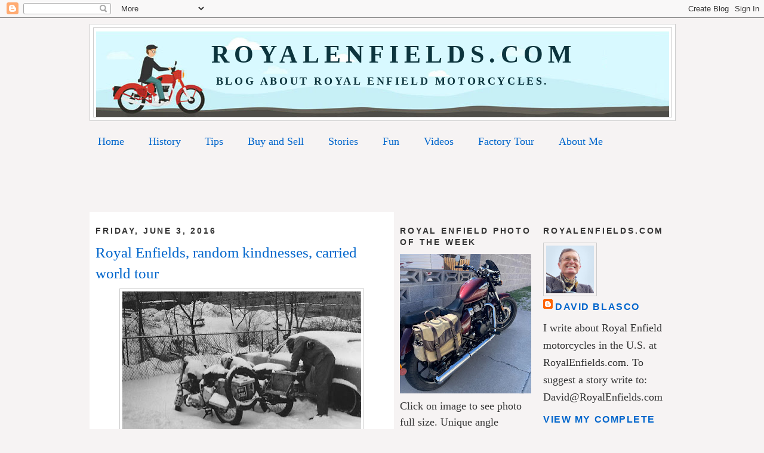

--- FILE ---
content_type: text/html; charset=UTF-8
request_url: https://www.royalenfields.com/2016/06/royal-enfields-random-kindnesses.html
body_size: 24939
content:
<!DOCTYPE html>
<html dir='ltr' xmlns='http://www.w3.org/1999/xhtml' xmlns:b='http://www.google.com/2005/gml/b' xmlns:data='http://www.google.com/2005/gml/data' xmlns:expr='http://www.google.com/2005/gml/expr'>
<head>
<link href='https://www.blogger.com/static/v1/widgets/2944754296-widget_css_bundle.css' rel='stylesheet' type='text/css'/>
<meta content='TpLvWekNz/Ey291yMS48/3FAR2+LYl1oP9Qe5gKTxr8=' name='verify-v1'/>
<meta content='UCjhGJhsugZP6JgZD5BAWOUlEDRGyQpuBPHEaCY8mGQ=' name='verify-v1'/>
<meta content='text/html; charset=UTF-8' http-equiv='Content-Type'/>
<meta content='blogger' name='generator'/>
<link href='https://www.royalenfields.com/favicon.ico' rel='icon' type='image/x-icon'/>
<link href='https://www.royalenfields.com/2016/06/royal-enfields-random-kindnesses.html' rel='canonical'/>
<link rel="alternate" type="application/atom+xml" title="&#160; RoyalEnfields.com - Atom" href="https://www.royalenfields.com/feeds/posts/default" />
<link rel="alternate" type="application/rss+xml" title="&#160; RoyalEnfields.com - RSS" href="https://www.royalenfields.com/feeds/posts/default?alt=rss" />
<link rel="service.post" type="application/atom+xml" title="&#160; RoyalEnfields.com - Atom" href="https://www.blogger.com/feeds/1943715898894235198/posts/default" />

<link rel="alternate" type="application/atom+xml" title="&#160; RoyalEnfields.com - Atom" href="https://www.royalenfields.com/feeds/8114887075595537517/comments/default" />
<!--Can't find substitution for tag [blog.ieCssRetrofitLinks]-->
<link href='https://blogger.googleusercontent.com/img/b/R29vZ2xl/AVvXsEiPO0T56llYXfbk5Pnl7OSUnZgR6HC4XcHWT-svtDA8Kig2ugU3_DJsmevJ7MCtk5tVljkR59TYFFmx-KXUaiQpiHJ98C9VRx-fFXVe9TNiE0-KwtnWxK1d6xug_LEA2Vt8xm4GwfFlpTpV/s400/snow.jpg' rel='image_src'/>
<meta content='https://www.royalenfields.com/2016/06/royal-enfields-random-kindnesses.html' property='og:url'/>
<meta content='Royal Enfields, random kindnesses, carried world tour' property='og:title'/>
<meta content='Royal Enfield, motorcycle, vintage motorcycle, for sale' property='og:description'/>
<meta content='https://blogger.googleusercontent.com/img/b/R29vZ2xl/AVvXsEiPO0T56llYXfbk5Pnl7OSUnZgR6HC4XcHWT-svtDA8Kig2ugU3_DJsmevJ7MCtk5tVljkR59TYFFmx-KXUaiQpiHJ98C9VRx-fFXVe9TNiE0-KwtnWxK1d6xug_LEA2Vt8xm4GwfFlpTpV/w1200-h630-p-k-no-nu/snow.jpg' property='og:image'/>
<title>&#160; RoyalEnfields.com: Royal Enfields, random kindnesses, carried world tour</title>
<style id='page-skin-1' type='text/css'><!--
/*
-----------------------------------------------
Blogger Template Style
Name:     Minima
Date:     26 Feb 2004
Updated by: Blogger Team
----------------------------------------------- */
/* Variable definitions
====================
<Variable name="bgcolor" description="Page Background Color"
type="color" default="#fff">
<Variable name="textcolor" description="Text Color"
type="color" default="#333">
<Variable name="linkcolor" description="Link Color"
type="color" default="#58a">
<Variable name="pagetitlecolor" description="Blog Title Color"
type="color" default="#666">
<Variable name="descriptioncolor" description="Blog Description Color"
type="color" default="#999">
<Variable name="titlecolor" description="Post Title Color"
type="color" default="#c60">
<Variable name="bordercolor" description="Border Color"
type="color" default="#ccc">
<Variable name="sidebarcolor" description="Sidebar Title Color"
type="color" default="#999">
<Variable name="sidebartextcolor" description="Sidebar Text Color"
type="color" default="#666">
<Variable name="visitedlinkcolor" description="Visited Link Color"
type="color" default="#999">
<Variable name="bodyfont" description="Text Font"
type="font" default="normal normal 100% Georgia, Serif">
<Variable name="headerfont" description="Sidebar Title Font"
type="font"
default="normal normal 78% 'Trebuchet MS',Trebuchet,Arial,Verdana,Sans-serif">
<Variable name="pagetitlefont" description="Blog Title Font"
type="font"
default="normal normal 200% Georgia, Serif">
<Variable name="descriptionfont" description="Blog Description Font"
type="font"
default="normal normal 78% 'Trebuchet MS', Trebuchet, Arial, Verdana, Sans-serif">
<Variable name="postfooterfont" description="Post Footer Font"
type="font"
default="normal normal 78% 'Trebuchet MS', Trebuchet, Arial, Verdana, Sans-serif">
<Variable name="startSide" description="Side where text starts in blog language"
type="automatic" default="left">
<Variable name="endSide" description="Side where text ends in blog language"
type="automatic" default="right">
*/
/* Use this with templates/template-twocol.html */
body {
background:#f6f3f3;
margin:0;
color:#333333;
font:x-small Georgia Serif;
font-size/* */:/**/small;
font-size: /**/small;
text-align: center;
}
a:link {
color:#0066cc;
text-decoration:none;
}
a:visited {
color:#0066cc;
text-decoration:none;
}
a:hover {
color:#0066cc;
text-decoration:underline;
}
a img {
border-width:0;
}
/* Header
-----------------------------------------------
*/
#header-wrapper {
width:980px;
margin:0 auto 10px;
border:1px solid #cccccc;
background: #FFFFFF;
}
#header-inner {
background-position: center;
margin-left: auto;
margin-right: auto;
}
#header {
margin: 5px;
border: 1px solid #cccccc;
text-align: center;
color:#0c343d;
}
#header h1 {
margin:5px 5px 0;
padding:15px 20px .25em;
line-height:1.2em;
text-transform:uppercase;
letter-spacing:.2em;
font: normal bold 42px Georgia, Times, serif;
}
#header a {
color:#0c343d;
text-decoration:none;
}
#header a:hover {
color:#0c343d;
}
#header .description {
margin:0 5px 5px;
padding:0 20px 15px;
max-width:980px;
text-transform:uppercase;
letter-spacing:.2em;
line-height: 1.4em;
font: normal bold 18px Georgia, Utopia, 'Palatino Linotype', Palatino, serif;
color: #0c343d;
}
#header img {
margin-left: auto;
margin-right: auto;
}
/* Outer-Wrapper
----------------------------------------------- */
#outer-wrapper {
width: 980px;
margin:0 auto;
padding:10px;
text-align:left;
font: normal normal 140% Georgia, Utopia, 'Palatino Linotype', Palatino, serif;
background: #f6f3f3;
}
#main1-wrapper {
width: 740px;
float: left;
word-wrap: break-word; /* fix for long text breaking sidebar float in IE */
overflow: hidden;     /* fix for long non-text content breaking IE sidebar float */
}
#sidebar2-wrapper {
width: 220px;
float: right;
word-wrap: break-word; /* fix for long text breaking sidebar float in IE */
overflow: hidden;      /* fix for long non-text content breaking IE sidebar float */
}
#main2-wrapper {
width: 490px;
float: left;
padding:0 10px 10px;
word-wrap: break-word; /* fix for long text breaking sidebar float in IE */
overflow: hidden;     /* fix for long non-text content breaking IE sidebar float */
background: #FFFFFF;
}
#sidebar1-wrapper {
width: 220px;
float: right;
word-wrap: break-word; /* fix for long text breaking sidebar float in IE */
overflow: hidden;      /* fix for long non-text content breaking IE sidebar float */
}
/* Headings
----------------------------------------------- */
h2 {
margin:1.5em 0 .75em;
font:normal bold 78% Arial, Tahoma, Helvetica, FreeSans, sans-serif;
line-height: 1.4em;
text-transform:uppercase;
letter-spacing:.2em;
color:#333333;
}
/* Posts
-----------------------------------------------
*/
h2.date-header {
margin:1.5em 0 .5em;
}
.post {
margin:.5em 0 1.5em;
border-bottom:1px dotted #cccccc;
padding-bottom:1.5em;
}
.post h3 {
margin:.25em 0 0;
padding:0 0 4px;
font-size:140%;
font-weight:normal;
line-height:1.4em;
color:#0066cc;
}
.post h3 a, .post h3 a:visited, .post h3 strong {
display:block;
text-decoration:none;
color:#0066cc;
font-weight:normal;
}
.post h3 strong, .post h3 a:hover {
color:#333333;
}
.post-body {
margin:0 0 .75em;
line-height:1.6em;
}
.post-body blockquote {
line-height:1.3em;
}
.post-footer {
margin: .75em 0;
color:#333333;
text-transform:uppercase;
letter-spacing:.1em;
font: normal bold 86% 'Trebuchet MS', Trebuchet, Arial, Verdana, Sans-serif;
line-height: 1.4em;
}
.comment-link {
margin-left:.6em;
}
.post img {
padding:4px;
border:1px solid #cccccc;
}
.post blockquote {
margin:1em 20px;
}
.post blockquote p {
margin:.75em 0;
}
/* Comments
----------------------------------------------- */
#comments h4 {
margin:1em 0;
font-weight: bold;
line-height: 1.4em;
text-transform:uppercase;
letter-spacing:.2em;
color: #333333;
}
#comments-block {
margin:1em 0 1.5em;
line-height:1.6em;
}
#comments-block .comment-author {
margin:.5em 0;
}
#comments-block .comment-body {
margin:.25em 0 0;
}
#comments-block .comment-footer {
margin:-.25em 0 2em;
line-height: 1.4em;
text-transform:uppercase;
letter-spacing:.1em;
}
#comments-block .comment-body p {
margin:0 0 .75em;
}
.deleted-comment {
font-style:italic;
color:gray;
}
#blog-pager-newer-link {
float: left;
}
#blog-pager-older-link {
float: right;
}
#blog-pager {
text-align: center;
}
.feed-links {
clear: both;
line-height: 2.5em;
}
/* Sidebar Content
----------------------------------------------- */
.sidebar {
color: #333333;
line-height: 1.5em;
}
.sidebar ul {
list-style:none;
margin:0 0 0;
padding:0 0 0;
}
.sidebar li {
margin:0;
padding-top:0;
padding-right:0;
padding-bottom:.25em;
padding-left:15px;
text-indent:-15px;
line-height:1.5em;
}
.sidebar .widget, .main .widget {
border-bottom:1px dotted #cccccc;
margin:0 0 1.5em;
padding:0 0 1.5em;
}
.main .Blog {
border-bottom-width: 0;
}
/* Profile
----------------------------------------------- */
.profile-img {
float: left;
margin-top: 0;
margin-right: 5px;
margin-bottom: 5px;
margin-left: 0;
padding: 4px;
border: 1px solid #cccccc;
}
.profile-data {
margin:0;
text-transform:uppercase;
letter-spacing:.1em;
font: normal bold 86% 'Trebuchet MS', Trebuchet, Arial, Verdana, Sans-serif;
color: #333333;
font-weight: bold;
line-height: 1.6em;
}
.profile-datablock {
margin:.5em 0 .5em;
}
.profile-textblock {
margin: 0.5em 0;
line-height: 1.6em;
}
.profile-link {
font: normal bold 86% 'Trebuchet MS', Trebuchet, Arial, Verdana, Sans-serif;
text-transform: uppercase;
letter-spacing: .1em;
}
/* Footer
----------------------------------------------- */
#footer {
width:980px;
clear:both;
margin:0 auto;
padding-top:15px;
line-height: 1.6em;
text-transform:uppercase;
letter-spacing:.1em;
text-align: center;
}

--></style>
<script async='async' data-ad-client='ca-pub-8927396706571732' src='https://pagead2.googlesyndication.com/pagead/js/adsbygoogle.js'></script>
<link href='https://www.blogger.com/dyn-css/authorization.css?targetBlogID=1943715898894235198&amp;zx=371c94d8-6e68-4402-ae67-4ead4eec0604' media='none' onload='if(media!=&#39;all&#39;)media=&#39;all&#39;' rel='stylesheet'/><noscript><link href='https://www.blogger.com/dyn-css/authorization.css?targetBlogID=1943715898894235198&amp;zx=371c94d8-6e68-4402-ae67-4ead4eec0604' rel='stylesheet'/></noscript>
<meta name='google-adsense-platform-account' content='ca-host-pub-1556223355139109'/>
<meta name='google-adsense-platform-domain' content='blogspot.com'/>

<!-- data-ad-client=ca-pub-8927396706571732 -->

</head>
<body>
<div class='navbar section' id='navbar'><div class='widget Navbar' data-version='1' id='Navbar1'><script type="text/javascript">
    function setAttributeOnload(object, attribute, val) {
      if(window.addEventListener) {
        window.addEventListener('load',
          function(){ object[attribute] = val; }, false);
      } else {
        window.attachEvent('onload', function(){ object[attribute] = val; });
      }
    }
  </script>
<div id="navbar-iframe-container"></div>
<script type="text/javascript" src="https://apis.google.com/js/platform.js"></script>
<script type="text/javascript">
      gapi.load("gapi.iframes:gapi.iframes.style.bubble", function() {
        if (gapi.iframes && gapi.iframes.getContext) {
          gapi.iframes.getContext().openChild({
              url: 'https://www.blogger.com/navbar/1943715898894235198?po\x3d8114887075595537517\x26origin\x3dhttps://www.royalenfields.com',
              where: document.getElementById("navbar-iframe-container"),
              id: "navbar-iframe"
          });
        }
      });
    </script><script type="text/javascript">
(function() {
var script = document.createElement('script');
script.type = 'text/javascript';
script.src = '//pagead2.googlesyndication.com/pagead/js/google_top_exp.js';
var head = document.getElementsByTagName('head')[0];
if (head) {
head.appendChild(script);
}})();
</script>
</div></div>
<div id='outer-wrapper'><div id='wrap2'>
<!-- skip links for text browsers -->
<span id='skiplinks' style='display:none;'>
<a href='#main'>skip to main </a> |
      <a href='#sidebar'>skip to sidebar</a>
</span>
<div id='header-wrapper'>
<div class='header section' id='header'><div class='widget Header' data-version='1' id='Header1'>
<div id='header-inner' style='background-image: url("https://blogger.googleusercontent.com/img/a/AVvXsEh-jFTZXteSuj1MlWs4o44PeN7smnBDh_VFK0-p5BsUYSQeAQ_7efYxNkYes8L18spDX2Oevv_4V5VKHNhx_hTeSVGy_s6jgi34NWpoWi9cXHPgMQlY_jN9gD381jndIwz3Y92F1KS9NinVJc0nEDu7WY58UfyagrtPUG8aeBxMbwmsUyBRheMWTlek=s960"); background-position: left; width: 960px; min-height: 144px; _height: 144px; background-repeat: no-repeat; '>
<div class='titlewrapper' style='background: transparent'>
<h1 class='title' style='background: transparent; border-width: 0px'>
<a href='https://www.royalenfields.com/'>
&#160; RoyalEnfields.com
</a>
</h1>
</div>
<div class='descriptionwrapper'>
<p class='description'><span>Blog about Royal Enfield motorcycles.</span></p>
</div>
</div>
</div></div>
</div>
<div id='content-wrapper'>
<div id='crosscol-wrapper' style='text-align:center'>
<div class='crosscol section' id='crosscol'><div class='widget PageList' data-version='1' id='PageList1'>
<h2>Pages</h2>
<div class='widget-content'>
<ul>
<li>
<a href='https://www.royalenfields.com/'>Home</a>
</li>
<li>
<a href='http://www.royalenfields.com/p/history.html'>History</a>
</li>
<li>
<a href='http://www.royalenfields.com/p/technical-tips.html'>Tips</a>
</li>
<li>
<a href='http://www.royalenfields.com/p/buying-and-selling.html'>Buy and Sell</a>
</li>
<li>
<a href='http://www.royalenfields.com/p/great-stories.html'>Stories</a>
</li>
<li>
<a href='http://www.royalenfields.com/p/fun-stuff.html'>Fun</a>
</li>
<li>
<a href='http://www.royalenfields.com/p/videos.html'>Videos</a>
</li>
<li>
<a href='http://www.royalenfields.com/p/factory-tour.html'>Factory Tour</a>
</li>
<li>
<a href='http://www.royalenfields.com/p/about-me.html'>About Me</a>
</li>
</ul>
<div class='clear'></div>
</div>
</div><div class='widget HTML' data-version='1' id='HTML4'>
<div class='widget-content'>
<script async src="//pagead2.googlesyndication.com/pagead/js/adsbygoogle.js"></script>
<!-- a-sync banner for royalenfields.com -->
<ins class="adsbygoogle"
     style="display:inline-block;width:728px;height:90px"
     data-ad-client="ca-pub-8927396706571732"
     data-ad-slot="6598137733"></ins>
<script>
(adsbygoogle = window.adsbygoogle || []).push({});
</script>
</div>
<div class='clear'></div>
</div></div>
</div>
<div id='main1-wrapper'>
<div id='sidebar2-wrapper'>
<div class='sidebar section' id='sidebar2'><div class='widget Image' data-version='1' id='Image10'>
<h2>Royal Enfield Photo of the Week</h2>
<div class='widget-content'>
<a href='https://drive.google.com/file/d/1CQ4JWj59WosOLqbe-UZm9Z1C7ANKCRP0/view?usp=sharing target=_"blank'>
<img alt='Royal Enfield Photo of the Week' height='234' id='Image10_img' src='https://blogger.googleusercontent.com/img/a/AVvXsEjwI5W3mPiMqp0w85iY8rLzvDWhwP798Z2w4TmE6jVSQp4UViFvXBB5Lh8qi8RS3RjLKDG0_hTe1yR4jLSCZpAH5xUuiYCjyE8qmAAHPSgLNcnkPiVjXlJ6g2nPFmj_BCWUpxJDOxV9DxOfls2BzQXF2UGI43hCVhxNpKaY-5gNfQXhOGX1b64ESyhnzH8=s234' width='220'/>
</a>
<br/>
<span class='caption'>Click on image to see photo full size. Unique angle captures the power of this 2023 Meteor 350 for sale in Boulder City, Nev. Converging lines suggest powering on to the horizon. <a href="https://www.ebay.com/itm/267555312096?_skw=royal+enfield&itmmeta=01KFPDK9T5P8NY4662X3NMR1N2&hash=item3e4b8a11e0:g:IaEAAeSwAYVpc-nk&itmprp=enc%3AAQALAAAA0O7PUuNWmJ%2B%2BUShgI9tQz%2FqnTgND%2BAyhDttNh3V7o2AkR%2BkRmw%2BBOoL%2BbSLubfam6p5mcwAJnikoiMy158v6YrMqJnsRswplHsYc5qx%2BeuFAJsfpVtXUj3TpyGONSz3jYoJmXvyXZcMTFuRuPuZbNwyRTKPudD%2Fu%2BrmOIsMhuhCbjxJutbZWs4VAckMkePgJqWJXf2Zs2MTDNuv3D4hf54%2FO1j8U15TPJiHnhjWVT4kwgwofKdXsLNxyufKy5ExtB7QgSqpYn7H8Pun4t2uJ4Yo%3D%7Ctkp%3ABk9SR7qdzc39Zg" target="_blank">eBay</a></span>
</div>
<div class='clear'></div>
</div><div class='widget Image' data-version='1' id='Image7'>
<h2>Best CraigsList ad of the week</h2>
<div class='widget-content'>
<img alt='Best CraigsList ad of the week' height='296' id='Image7_img' src='https://blogger.googleusercontent.com/img/a/AVvXsEiCHvrWXBceB_J48ZpgAPbsH40Q7u9bBxkdnxBMo_t8Kib65n-MUbTZWo1LTjcwxljY2329HUhMM8tjOYXUTIioNiOpryVQAQkYJ5ECZ3ePXqNiP18uae2-TLF0An5qcvciWf9qiwWuxq7cabrHhXC8cF3Q2Pqm8uwHnBI8CK2TXi4588fN9uYamq5S-AM=s296' width='220'/>
<br/>
<span class='caption'>The headline says it all. Maybe it says too much! <a href="https://santabarbara.craigslist.org/mcy/d/santa-barbara-want-to-piss-off-your/7907901568.html" target="_blank">CraigsList</a></span>
</div>
<div class='clear'></div>
</div><div class='widget Image' data-version='1' id='Image8'>
<h2>WA 2011</h2>
<div class='widget-content'>
<img alt='WA 2011' height='149' id='Image8_img' src='https://blogger.googleusercontent.com/img/a/AVvXsEgnKvGPjTqXIn9j7xzbUX_hFD5vymBXWSWfB6psRAcXfTAG3TcvktMEEXvhwBzc2f1EfnUeI5PJpVeAn0pDeqfnJD1t_5TojFaOQLhb2_8OvbG0kjeunk-28aEHBcIspoy-aJ23s2ioK8G3gj_JE8Ae921UXPHlkXeFCyYpKJqnRThwAB0SD-rle36BCXE=s220' width='220'/>
<br/>
<span class='caption'><a href="https://olympic.craigslist.org/mcy/d/carlsborg-2011-royal-enfield/7910005154.html" target="_blank">FOR SALE in Sequim, Wash. 317 miles. $3,500.</a></span>
</div>
<div class='clear'></div>
</div><div class='widget Image' data-version='1' id='Image6'>
<h2>MA 1959 Trailblazer</h2>
<div class='widget-content'>
<img alt='MA 1959 Trailblazer' height='204' id='Image6_img' src='https://blogger.googleusercontent.com/img/a/AVvXsEjiM6CuzVNkRhinuVDyV6FHFSgR94mH4c1t1UfXXXi1K71BrIxpA88vY95_b9tiv9JsBTjVs5rL5RK-jal99XHbCYsNlg2kjU05uPsRyneCODSR7HRVo2iJApc39yfctHjEAcB0veOqbHvFaBAsB6jHhHKONPG8xYUE6kYSXKclY6qkFP79e92c_vSDYwg=s220' width='220'/>
<br/>
<span class='caption'><a href="https://southcoast.craigslist.org/mcy/d/new-bedford-1959-indian-trailblazer/7909708408.html" target="_blank">FOR SALE in New Bedford, Mass. 18,000 miles. $3,000.</a></span>
</div>
<div class='clear'></div>
</div><div class='widget Image' data-version='1' id='Image3'>
<h2>CA 2012 with sidecar</h2>
<div class='widget-content'>
<img alt='CA 2012 with sidecar' height='165' id='Image3_img' src='https://blogger.googleusercontent.com/img/a/AVvXsEhKfkC6RfcrU4IebPph8nbHRgeAM6fpVivl_obrr-bWvECsgPaWWxj9xdZan8cbN5zW6yP3HsHfdqO46uC9F0M_FzmShK7TLz41u-vDvPotXKKrdhbzzLwNOdxD1DPPd3hn0nQg4_awbExEMQqnmrvbOuRx2kab3C8CbCoBlBrk2xu6EWkZzgUqfWeUcVY=s220' width='220'/>
<br/>
<span class='caption'><a href="https://orangecounty.craigslist.org/mcy/d/huntington-beach-2012-royal-enfeild-500/7909559923.html" target="_blank">FOR SALE in Huntington Beach, Calif. 944 miles. $8,000.</a></span>
</div>
<div class='clear'></div>
</div><div class='widget Image' data-version='1' id='Image5'>
<h2>TN 1959 Patrol Car</h2>
<div class='widget-content'>
<img alt='TN 1959 Patrol Car' height='211' id='Image5_img' src='https://blogger.googleusercontent.com/img/a/AVvXsEgGu2pJ1-hPTMqrzwhD1hPGkF9DD0b-2iyI6Fyl4EvlC93Gfc8oNqXXgQPfwlLf1naMHOxB-Eghoi3y653d6nfzu3YMAFkCEXTqC6joRl3TLT6zzeQkHZDF6JTQdhTdh1LhHHMydO9hJSi6KdMYqo39ERMFRWwEzklt7kCcRl5cyZ_dt5isuVlOjHgAmB8=s220' width='220'/>
<br/>
<span class='caption'><a href="https://www.ebay.com/itm/358094482456?_skw=Indian&itmmeta=01KEWT7VHZ7ES0C5BS7ZCE1H81&hash=item5360182c18:g:VRwAAeSwGJ5pZSTO&itmprp=enc%3AAQALAAAA4O7PUuNWmJ%2B%2BUShgI9tQz%2FqqcAGGSomm09%2BtqQ4ibeAtte5eI9tg4CDraDQ3HaCCvOnmDYDihSVU9zjwsIomNLjaVWWEIcsLitjEbDBGM5mWGQL5QElRDeRlDYJ4yhxHfyDzligXVCJixlXBc1wkFfO9xqxNjKT3D0JnFXc0qPMj2lclTsamlGfm6r99B%2B3ys434R0VdUTXfTBrhtbjh8%2FEj9b7vZuTEj%2BfkeY9GSIP01vJgKir6bb1TNXaJrKMDjglbCGqQX79TeUr%2FhTB%2BTdpyvJg7g3%2FlTpQEVIUI40T3%7Ctkp%3ABk9SR8i-n5r3Zg" target="_blank">FOR SALE in Fredericksburg, Tenn. Three-wheel dispatch vehicle with Royal Enfield motor. Project. $4,500.</a></span>
</div>
<div class='clear'></div>
</div><div class='widget Image' data-version='1' id='Image4'>
<h2>FL 2004 Sixty-5</h2>
<div class='widget-content'>
<img alt='FL 2004 Sixty-5' height='129' id='Image4_img' src='https://blogger.googleusercontent.com/img/a/AVvXsEjUDjnqk7POgYLUzD9IVuCjU0yQS-5PNAt_LKT_D6lXLB2be91fhr3Jf1CeXjoimGOWFu6u5LGZa2eFfq0iSqsPm220SY86FXK-ok0TO0Y5Ir7T3v3LKWp3DnCYUBKEIjfqgiKSQl7NxtOVibA47h0s8bLIW1rf_vYnxVAWxt1WcV2hhb89fAbEL5qLdpw=s220' width='220'/>
<br/>
<span class='caption'><a href="https://www.ebay.com/itm/206023061732" target="_blank">FOR SALE in Gulf Breeze, Fla. 2,890 miles. Five-speed gearbox. $3,250.</a></span>
</div>
<div class='clear'></div>
</div><div class='widget Image' data-version='1' id='Image1'>
<h2>AZ 2019 500</h2>
<div class='widget-content'>
<img alt='AZ 2019 500' height='153' id='Image1_img' src='https://blogger.googleusercontent.com/img/a/AVvXsEjqZMuBYKy-FlyIvcwmFmJSlL6jMkUl72LddkTUMqtwye08R93R9ATryh9oFRWzO3v2IMa1hV6_nrz2opshrKpsDZaO53GPAbOFiEYO-KlHKoBXR5sJ1LNZMpNtIehxp-cGkZRJzjrJxYHdxB_HT0VzNO42WggLbHTM2LUCmgjbDWyXQt06mmBlZYDXBgc=s220' width='220'/>
<br/>
<span class='caption'><a href="https://phoenix.craigslist.org/wvl/mcy/d/surprise-2019-royal-enfield/7906520719.html" target="_blank">FOR SALE in Surprise, Ariz. 7,000 miles. $3,200.</a></span>
</div>
<div class='clear'></div>
</div><div class='widget Image' data-version='1' id='Image34'>
<h2>NM 1956 Super Meteor</h2>
<div class='widget-content'>
<img alt='NM 1956 Super Meteor' height='219' id='Image34_img' src='https://blogger.googleusercontent.com/img/a/AVvXsEhYJtImp1Bavam_BmdSGPEhRdWA2UbyifBCu00hdggbstvpyzXsXVTIbufGh8Cq9Gre7iho7DSZkUzEqnU38uGnQORRHqN1fF56aGUHGCUA7v_RR7fa2o-9lltDkksFbTE7JBo7h7FcYvZnLn9wx1SZKkxwUDDkw_jaVaJwya8qp4Djbj0_vnF81Qgh3J0=s220' width='220'/>
<br/>
<span class='caption'><a href="https://santafe.craigslist.org/mpo/d/las-vegas-1956-super-meteor-royal/7902966259.html" target="_blank">FOR SALE in Santa Fe, N.M. 700cc twin. $2,400.</a></span>
</div>
<div class='clear'></div>
</div><div class='widget Image' data-version='1' id='Image33'>
<h2>MN 2009 500</h2>
<div class='widget-content'>
<img alt='MN 2009 500' height='223' id='Image33_img' src='https://blogger.googleusercontent.com/img/a/AVvXsEitlGpa40YjFROmzMw5uUPCkL1xMka8OAx3kqvp1FJ5WlaSPJl3JQ5s8cMnF03XAevK0UbGr2Gz4uAtJZtPaiCC7vDbg1K6T9xB6uEdWpWUvOJiYNyAZtAhD00rqf_dnRs144cPP9ghzfDHw397IKThvh38dxDb20BrIPNU05AgCJM1BeqsZ8GD3S7Smfg=s223' width='220'/>
<br/>
<span class='caption'><a href="https://minneapolis.craigslist.org/ank/mpo/d/andover-2009-royal-enfield-bullet-500/7887473643.html" target="_blank">FOR SALE in Ham Lake, Minn. 5,226 miles. $2,500.</a></span>
</div>
<div class='clear'></div>
</div><div class='widget Image' data-version='1' id='Image23'>
<h2>TX 2011 diesel</h2>
<div class='widget-content'>
<img alt='TX 2011 diesel' height='175' id='Image23_img' src='https://blogger.googleusercontent.com/img/a/AVvXsEjCfSv2mjiSPD1tHaERvA6zHsL5Dj_vasjhYyRxo7KzM7h4-IDeeI-351Tqt1vTMFut27c00B0fh_uvHUJOl-FtCt5qkbzOTYk9DgG5j2-8x0fGNCAjLvDYWY22XxolFqHgFKOUoXaR0OJlZSQuWLlMcg4qZqW0_UK977JjS6KmN8rxsg3ZbpBovpZHnHY=s220' width='220'/>
<br/>
<span class='caption'><a href="https://www.ebay.com/itm/389479731397" target="_blank">FOR SALE in Lubbock, Texas. 2,400 miles. $11,500.</a></span>
</div>
<div class='clear'></div>
</div><div class='widget Image' data-version='1' id='Image14'>
<h2>CA 1961 Bullet</h2>
<div class='widget-content'>
<img alt='CA 1961 Bullet' height='141' id='Image14_img' src='https://blogger.googleusercontent.com/img/a/AVvXsEhdSIDlrPaXiVxuRAFALNjLUtB0TGf0spTAgj6RdhSxSUIptDU4ansBnpkUdh8zK2hEFnlYemGjczZ93eUPz9sr9NDKhWInY25nv6SaOqDfiTUSRmvBTjdqIXAk2B3MokPRS2aNPoWu-Mf3eZNbmJ-qMqI8l1vUmcC5y6dpg3Bchil5q-qJqW6o81UeISY=s220' width='220'/>
<br/>
<span class='caption'><a href="https://www.ebay.com/itm/136945635556" target="_blank">FOR SALE in Tarzana, Calif. 40,863 miles. $3,650.</a></span>
</div>
<div class='clear'></div>
</div><div class='widget Image' data-version='1' id='Image2'>
<h2>CA 1966 GT 250</h2>
<div class='widget-content'>
<img alt='CA 1966 GT 250' height='195' id='Image2_img' src='https://blogger.googleusercontent.com/img/a/AVvXsEhvRbviUUY-H3yYrA51neS7VmJCdGLA7gB4J5eFT8gOMEmxkc9d_h99LRVKz5H3houitjuGh7bPtF0jEvwUZf7zgJhGJR-FeVIDXcLqVCjDQmXaQkEKvpaggZt8wSku7UINZiH-5nDAZcVQy-nWYAKCk-m2nVBo8_Vvypu7MG4ZLXdqjX8G7rfbaH5pack=s220' width='220'/>
<br/>
<span class='caption'><a href="https://www.ebay.com/itm/146895724600?_skw=royal+enfield&itmmeta=01K7JPBAPPVCHAP4VTRPQRZN8M&hash=item2233aae038:g:QEEAAeSw3y1o7nc4&itmprp=enc%3AAQAKAAAA0FkggFvd1GGDu0w3yXCmi1dhdXlU1c1BpN8DP2foTkHM%2FcTPICaj0eTLkias9qZs4agtK0InRdoSJxagzHPEhz%2BhoLxP%2BfnTM7jyfJUD9o8WA04gV2SiqoFwnfXbxD74ghvNQ6RMjqVXWXtlDLc5FMTg%2BxZVnFtqesefb%2F%2B8XtENAczVcoOhBiJO17QDELDP6pYGpQBN0kZ%2B3Dkb6tjQAff5Imhd56WcWa96qPSRjA8xj70blSt62t2muj5PqxdPX3ONVZ%2Fev3%2FZy%2BMpbDfMxB8%3D%7Ctkp%3ABk9SR8yrrda8Zg" target="_blank">FOR SALE in Santa Barbara, Calif. Five-speed. Showing 9,200 miles. $4,875.</a></span>
</div>
<div class='clear'></div>
</div><div class='widget Image' data-version='1' id='Image13'>
<h2>Royal Enfields were Indians in '50s</h2>
<div class='widget-content'>
<img alt='Royal Enfields were Indians in &#39;50s' height='293' id='Image13_img' src='https://blogger.googleusercontent.com/img/a/AVvXsEjZ7W7cUYDURPAZLyOzQU-pEW3-AGVCxgelaFWFwRhUDWOMffAyslZI_e9AlIOD6nfuL3N2u8pv2_5bt0TuIH9qITIw4_s412xr6VL5X-TkYL8CNh-PLrw-xPSoG4jddiB6hmzsKhIxiX-arPd4egObyK24PcEDaCkEfpdDoiXWBk6nJWCrlluF6pu-BbU=s293' width='220'/>
<br/>
<span class='caption'>For sale on eBay: ads from the 1950s show Royal Enfields being marketed as U.S. Indian motorcycles. <a href="https://www.ebay.com/itm/387355586502?_trkparms=amclksrc%3DITM%26aid%3D1110018%26algo%3DHOMESPLICE.COMPLISTINGS%26ao%3D1%26asc%3D292125%26meid%3Db16e27816e014b59a93bcd301b97b9df%26pid%3D101196%26rk%3D10%26rkt%3D12%26sd%3D257085391380%26itm%3D387355586502%26pmt%3D1%26noa%3D0%26pg%3D2332490%26algv%3DCompVIDesktopATF2V6ReplaceKnnV4WithVectorDbNsOptHotPlRecall&_trksid=p2332490.c101196.m2219&itmprp=cksum%3A387355586502b16e27816e014b59a93bcd301b97b9df%7Cenc%3AAQAKAAABILgtLPsIDyOlK9%252Be8kjAsUURj4VBY1igy96vvNET9itpl3hF609JhQhCcnA33oSuVDFkWgW3PitgfhoQVULyYOWPqQLRuMcFR4JM5yxxj7TWeM%252BBUjwPA41npx3VXKcbviZH9udSu10IqyHCv3qbfMLTojb4PXQ5aJh1FBwU%252BEeNbyd%252BH%252FLvX4fz3oGipcPcEvNi%252FDzIPRiTPHiFbtw3GX9nvCKkXsvZt%252BYeht34gzvmDANz7AUkXI5RsoOoHVPHDjkOk3NPl410EIPrUZ1qrpg22eeoOM08szZFypEGZjcBWeX2BzF1TEODy26Jj%252BsvGq8fNzflxqzmnpvTTZqk68I%252FqRRWvUvQ0OaY29P3KVQGjRbyKXyh2qbiMb8f2Rs8Pw%253D%253D%7Campid%3APL_CLK%7Cclp%3A2332490&itmmeta=01K4ZFFZYVKQQ6B8RBQ6PPZKFC" target="_blank">eBay</a></span>
</div>
<div class='clear'></div>
</div><div class='widget Image' data-version='1' id='Image15'>
<h2>Classic Vs. Classic, 350 Vs. 650 twin</h2>
<div class='widget-content'>
<img alt='Classic Vs. Classic, 350 Vs. 650 twin' height='159' id='Image15_img' src='https://blogger.googleusercontent.com/img/a/AVvXsEhqrv0TIe3-7n9hIg8dIHlPUxbtlfIW9oSsJ11uDkopMhsn5QmCVnLvb1u9oBZvm5ViPieL8BOeTVWEBkYNgGV5pruOguoVnnx06iP3x1Z5Q-BSrLefDsE3DkGbO3KQmXB83rpP3dTDH25gwREUA6imP39kiQhkRdKckqD5iuNsuroYJNYxX-3YaYulIt0=s220' width='220'/>
<br/>
<span class='caption'>Finally, comparison of the Classic 650 twin vs. the Classic 350 single. Surprise! <a href="https://motoringworld.in/bike-features/features-royal-enfield-classic-350-and-classic-650/" target="_blank">Motoring World</a></span>
</div>
<div class='clear'></div>
</div><div class='widget Image' data-version='1' id='Image22'>
<h2>Can he start it? Bullet idle 6 years</h2>
<div class='widget-content'>
<img alt='Can he start it? Bullet idle 6 years' height='123' id='Image22_img' src='https://blogger.googleusercontent.com/img/a/AVvXsEhA1uimUW9qxWbXPHv8Sb-6D8D222uxVBRU3Uyo3kRpCt2AxgV2XwWQlJqtiSgf3S2fxX0sTys4-r5qUha9e9SmXeRDT__Ayj-9QzT2ET9xHwWd2EGmq_oKRTV76ZYPlARIOIKPH9Jt6GWx86twNt6JNnMuaGy6SHR_kbCbfUAYfa-yw5ishM-opXeBap0=s220' width='220'/>
<br/>
<span class='caption'>Paul Henshaw pulls a 350 Royal Enfield out of the shed and tries to start it. Can he? Watch: <a href="https://youtu.be/3l4ou8MCZI0?si=wHQHlEwwarRJjuxK" target="_blank">YouTube</a></span>
</div>
<div class='clear'></div>
</div><div class='widget Image' data-version='1' id='Image25'>
<h2>PA 1970 Interceptor</h2>
<div class='widget-content'>
<img alt='PA 1970 Interceptor' height='177' id='Image25_img' src='https://blogger.googleusercontent.com/img/a/AVvXsEh2s5G91B_fO9lnquNZRDiV-dbkRE2mFhXtMYlELvGooz4zZI0XGj3MtZxnaygeJoGcW6B3a1b7Turb7ibvctmvWCRL5uBfhW31xhVKs-i4fuKanH4ZxF1uT8gWLUo-txClC9qAssZSOTSKIG9zuPEKfi9CONYl1p_jUykF1eyw8Sv8NwntychxaN4aCFk=s220' width='220'/>
<br/>
<span class='caption'><a href="https://www.facebook.com/share/1G6ZR9r3hU/" target="_blank">FOR SALE in Hanover, Pa. 8,120 miles. $9,200.</a></span>
</div>
<div class='clear'></div>
</div><div class='widget Image' data-version='1' id='Image9'>
<h2>Dan Holmes DRS racer for sale</h2>
<div class='widget-content'>
<a href='https://drive.google.com/file/d/1NMGJOoADsVbg7jRdnUP9Rqta3UQiwn8o/view?usp=sharing'>
<img alt='Dan Holmes DRS racer for sale' height='162' id='Image9_img' src='https://blogger.googleusercontent.com/img/a/AVvXsEhtKNXg0Xt1Nf6L3fIgU9ewzSgheJ6ImMHTboM1wJennUawV5hBZEtcyI7D-B7uNdhTcS4tauSM6Gmsl8s6wnqHoHBrsBBCDVsLPDD75rLBmUL3zCRB8eUC9E6Uc_BT9P9zgRyZgj3AmqzF3PdSM5rofWmm2Im_GEY5fR3e_N6rT-2_RirHOwZvtvixpE4=s220' width='220'/>
</a>
<br/>
<span class='caption'><a href="https://www.facebook.com/marketplace/item/502912329396739/?ref=search&referral_code=null&referral_story_type=post&tracking=browse_serp%3A2f809cd3-3411-47b4-9b04-130ddb2161f4" target="_blank">FOR SALE on Facebook Marketplace in Goshen, Ind., 2006 AHRMA racer built by legendary Royal Enfield dealer Dan Holmes of DRS Cycles. $7,200.</a></span>
</div>
<div class='clear'></div>
</div><div class='widget Image' data-version='1' id='Image70'>
<h2>FOR SALE IN U.S.</h2>
<div class='widget-content'>
<a href='http://www.royal-enfields.blogspot.com/'>
<img alt='FOR SALE IN U.S.' height='177' id='Image70_img' src='https://blogger.googleusercontent.com/img/b/R29vZ2xl/AVvXsEgFYKF4JnTy2oLY2VJ3EC0Y3pMhOdtGS-Rrm7nB611oqUoVfcQVohtV-nnnI8iVN1zREiJrbEhtcKevwVpUzGy5icSLfAK1gG5o9LIQoLRKmvA2NNyXMp1beG7hIpchQBzh01Lp_6x0MRQ/s220/Royal_Enfield_For_Sale_light.jpg' width='220'/>
</a>
<br/>
<span class='caption'><a href="http://www.royal-enfields.blogspot.com/" target="_blank">CLICK HERE to see still more ads for Royal Enfields and Indians for sale in the United States.</a></span>
</div>
<div class='clear'></div>
</div></div>
</div>
<div id='main2-wrapper'>
<div class='main section' id='main2'><div class='widget Blog' data-version='1' id='Blog1'>
<div class='blog-posts hfeed'>

          <div class="date-outer">
        
<h2 class='date-header'><span>Friday, June 3, 2016</span></h2>

          <div class="date-posts">
        
<div class='post-outer'>
<div class='post hentry uncustomized-post-template' itemprop='blogPost' itemscope='itemscope' itemtype='http://schema.org/BlogPosting'>
<meta content='https://blogger.googleusercontent.com/img/b/R29vZ2xl/AVvXsEiPO0T56llYXfbk5Pnl7OSUnZgR6HC4XcHWT-svtDA8Kig2ugU3_DJsmevJ7MCtk5tVljkR59TYFFmx-KXUaiQpiHJ98C9VRx-fFXVe9TNiE0-KwtnWxK1d6xug_LEA2Vt8xm4GwfFlpTpV/s400/snow.jpg' itemprop='image_url'/>
<meta content='1943715898894235198' itemprop='blogId'/>
<meta content='8114887075595537517' itemprop='postId'/>
<a name='8114887075595537517'></a>
<h3 class='post-title entry-title' itemprop='name'>
Royal Enfields, random kindnesses, carried world tour
</h3>
<div class='post-header'>
<div class='post-header-line-1'></div>
</div>
<div class='post-body entry-content' id='post-body-8114887075595537517' itemprop='description articleBody'>
<div class="separator" style="clear: both; text-align: center;">
</div>
<table align="center" cellpadding="0" cellspacing="0" class="tr-caption-container" style="margin-left: auto; margin-right: auto; text-align: center;"><tbody>
<tr><td style="text-align: center;"><a href="https://blogger.googleusercontent.com/img/b/R29vZ2xl/AVvXsEiPO0T56llYXfbk5Pnl7OSUnZgR6HC4XcHWT-svtDA8Kig2ugU3_DJsmevJ7MCtk5tVljkR59TYFFmx-KXUaiQpiHJ98C9VRx-fFXVe9TNiE0-KwtnWxK1d6xug_LEA2Vt8xm4GwfFlpTpV/s1600/snow.jpg" imageanchor="1" style="margin-left: auto; margin-right: auto;" target="_blank" title="Royal Enfields covered with snow in the United States."><img border="0" height="283" src="https://blogger.googleusercontent.com/img/b/R29vZ2xl/AVvXsEiPO0T56llYXfbk5Pnl7OSUnZgR6HC4XcHWT-svtDA8Kig2ugU3_DJsmevJ7MCtk5tVljkR59TYFFmx-KXUaiQpiHJ98C9VRx-fFXVe9TNiE0-KwtnWxK1d6xug_LEA2Vt8xm4GwfFlpTpV/s400/snow.jpg" width="400" /></a></td></tr>
<tr><td class="tr-caption" style="text-align: center;">Royal Enfield Bullets covered with snow in Buffalo, N.Y., on the way to Toronto, Canada.</td></tr>
</tbody></table>
<b>Third of three parts</b><br />
<br />
Sampuran Singh, Subhash Sharma, Ashok Kher and Manmohan Singh set off from India to travel the world by Royal Enfield Bullet in 1971. They would cross places as challenging as the Sahara desert.<br />
<br />
Only two of them, Subhash Sharma and Manmohan Singh, would continue on across the Atlantic to the United States, Canada and Mexico but their travels here are just as impressive. Subhash Sharma recently offered to tell me the story. But where to begin?<br />
<br />
I commented that one of his photos shows the entrance to Meramec Caverns, a natural feature in Missouri I visited myself as a child.<br />
<br />
"I really cherish the memory of visiting Meramec Caverns in Missouri," Subhash replied.<br />
<br />
"I think it was the second week of March, 1972. We were driving down South when we saw the signs for the Caverns. We had no idea what the Caverns were all about.<br />
<br />
<table align="center" cellpadding="0" cellspacing="0" class="tr-caption-container" style="margin-left: auto; margin-right: auto; text-align: center;"><tbody>
<tr><td style="text-align: center;"><a href="https://blogger.googleusercontent.com/img/b/R29vZ2xl/AVvXsEhESnDMZrjKp71UmuvW7mKwoi3m7RsxZAY5DoNCU3ZAwDnQsSq7me5pYyQVbLH_Yu0ppa1n98ow-sLCoYMskgmiFrwIvuH7ZKFZvGVYrPtKuORLjct0g7DUsa1kAj2T8D80StFJQp7KJiH2/s1600/Meramec_Caverns.jpg" imageanchor="1" style="margin-left: auto; margin-right: auto;" target="_blank" title="Royal Enfields in Missouri."><img border="0" height="217" src="https://blogger.googleusercontent.com/img/b/R29vZ2xl/AVvXsEhESnDMZrjKp71UmuvW7mKwoi3m7RsxZAY5DoNCU3ZAwDnQsSq7me5pYyQVbLH_Yu0ppa1n98ow-sLCoYMskgmiFrwIvuH7ZKFZvGVYrPtKuORLjct0g7DUsa1kAj2T8D80StFJQp7KJiH2/s320/Meramec_Caverns.jpg" width="320" /></a></td></tr>
<tr><td class="tr-caption" style="text-align: center;">Royal Enfield Bullets at Meramec Caverns in Missouri.</td></tr>
</tbody></table>
"It was close to 4 p.m. on a very cold and overcast day with some drizzling rain. On one side we wanted to keep driving so that we could find a place to stop for the evening and get out of the elements but on other hand we were really curious to see what that place was all about.<br />
<br />
"So we took the side road to the Caverns. You can see in the picture that we parked right in front of the entrance of the caves. I went there again about 10 years ago and I had to park a half mile away in the official parking lot."<br />
<br />
Their status as world travelers got them into the attraction free. But the story gets even better.<br />
<br />
"While taking the conducted tour of the caves we met a couple with their two children. They were very much interested in knowing more about our motorcycle trip and about us. To make the long story short, they invited us to their home, which was about 30 miles away in a small town.<br />
<br />
"We were glad that we did not have to find a place to spend the night. They were extremely friendly, generous and treated me as is if I was their family member. We had dinner with them, spent the night in their nice cozy home and next morning we had breakfast.<br />
<br />
"Just when we were about to leave the lady slipped an envelope into my hand saying that it was something little to cover the gas expense for next few miles. I stayed in touch with them for next few years but as time passed I lost contact with them.<br />
<br />
<div class="separator" style="clear: both; text-align: center;">
</div>
"That story is still so fresh in my mind that it is as if it happened just recently. There is lot more to this story but I will end it right here.<br />
<br />
<table align="center" cellpadding="0" cellspacing="0" class="tr-caption-container" style="margin-left: auto; margin-right: auto; text-align: center;"><tbody>
<tr><td style="text-align: center;"><a href="https://blogger.googleusercontent.com/img/b/R29vZ2xl/AVvXsEjFFN8aXMs-DG7hzLRzKl9BaTAzTkcfhH0MSVlbMNPFShTPfdB8VetmGInGeNSM4wijpx8UggT332bUHAMv-LVVWSfR4Y0mpS4p94pquJAWlgjyEzywb-8t2hqyJ98_lDnNSm9GPxRMqcbw/s1600/Grand_Canyon2.jpg" imageanchor="1" style="margin-left: auto; margin-right: auto;" target="_blank" title="Royal Enfield at Grand Canyon."><img border="0" height="283" src="https://blogger.googleusercontent.com/img/b/R29vZ2xl/AVvXsEjFFN8aXMs-DG7hzLRzKl9BaTAzTkcfhH0MSVlbMNPFShTPfdB8VetmGInGeNSM4wijpx8UggT332bUHAMv-LVVWSfR4Y0mpS4p94pquJAWlgjyEzywb-8t2hqyJ98_lDnNSm9GPxRMqcbw/s400/Grand_Canyon2.jpg" width="400" /></a></td></tr>
<tr><td class="tr-caption" style="text-align: center;">A rare sight in the United States: A Royal Enfield at Grand Canyon on a world tour in 1972.</td></tr>
</tbody></table>
"There are so many stories that involve the curious and trusting nature of strangers and their generosity.<br />
<br />
"Just to give you some idea, we traveled for about two months in the U.S. With the exception of six days we never spent a night in the motels. It was always someone putting us up in their home or church.<br />
<br />
"There were many instances when strangers will pay for our meals without even telling us. Pay for the gas or never charging us for repair on the motorcycles, etc."<br />
<br />
<div class="separator" style="clear: both; text-align: center;">
</div>
<div class="separator" style="clear: both; text-align: center;">
</div>
<table align="center" cellpadding="0" cellspacing="0" class="tr-caption-container" style="margin-left: auto; margin-right: auto; text-align: center;"><tbody>
<tr><td style="text-align: center;"><a href="https://blogger.googleusercontent.com/img/b/R29vZ2xl/AVvXsEjjIjCLnasHqI04jcqf4I3wx3X_fVPOdN4dZiNDULelWEP7F8zw0Q-fYdGRyLBELO3Rmc_CktS53rge9yrcvh4ije0ALdF6eEYR6n-WWj2wbGzvH5XpGuH0AN4O20_Y6g4aScRpcvuAofGJ/s1600/Subhash+Honda+500gl.jpg" imageanchor="1" style="margin-left: auto; margin-right: auto;" target="_blank" title="Subhash Sharma at home in Texas."><img border="0" height="223" src="https://blogger.googleusercontent.com/img/b/R29vZ2xl/AVvXsEjjIjCLnasHqI04jcqf4I3wx3X_fVPOdN4dZiNDULelWEP7F8zw0Q-fYdGRyLBELO3Rmc_CktS53rge9yrcvh4ije0ALdF6eEYR6n-WWj2wbGzvH5XpGuH0AN4O20_Y6g4aScRpcvuAofGJ/s320/Subhash+Honda+500gl.jpg" width="320" /></a></td></tr>
<tr><td class="tr-caption" style="text-align: center;">Subhash Sharma, in his driveway in Texas.</td></tr>
</tbody></table>
As he told me the story I admit that I was delighted to hear that my fellow Americans had treated the young travelers from India well. It would be nice to think that things have not changed and they would be so well treated today.<br />
<br />
Manmohan Singh Bhuie died in October, 2015, Ahsok Kher a few years before.<br />
<br />
The Internet preserves the story of their world journey for the future. When Subhash Sharma contacted me to tell me about the story, my feeling was that I was honored to hear it.<br />
<br />
I hope that the retelling here may help preserve it.<br />
<b><br /></b>
<b><a href="http://www.royalenfields.com/2016/05/remembering-world-journey-by-royal.html" target="_blank">Part 1: The Story Behind the Story</a></b><br />
<b><a href="http://www.royalenfields.com/2016/05/an-epic-1971-world-journey-by-royal.html" target="_blank">Part 2: An Epic Journey</a></b>
<div style='clear: both;'></div>
</div>
<div class='post-footer'>
<div class='post-footer-line post-footer-line-1'>
<span class='post-author vcard'>
Posted by
<span class='fn' itemprop='author' itemscope='itemscope' itemtype='http://schema.org/Person'>
<span itemprop='name'>David Blasco</span>
</span>
</span>
<span class='post-timestamp'>
at
<meta content='https://www.royalenfields.com/2016/06/royal-enfields-random-kindnesses.html' itemprop='url'/>
<a class='timestamp-link' href='https://www.royalenfields.com/2016/06/royal-enfields-random-kindnesses.html' rel='bookmark' title='permanent link'><abbr class='published' itemprop='datePublished' title='2016-06-03T09:00:00-04:00'>June 03, 2016</abbr></a>
</span>
<span class='post-comment-link'>
</span>
<span class='post-icons'>
<span class='item-action'>
<a href='https://www.blogger.com/email-post/1943715898894235198/8114887075595537517' title='Email Post'>
<img alt='' class='icon-action' height='13' src='https://resources.blogblog.com/img/icon18_email.gif' width='18'/>
</a>
</span>
<span class='item-control blog-admin pid-851955122'>
<a href='https://www.blogger.com/post-edit.g?blogID=1943715898894235198&postID=8114887075595537517&from=pencil' title='Edit Post'>
<img alt='' class='icon-action' height='18' src='https://resources.blogblog.com/img/icon18_edit_allbkg.gif' width='18'/>
</a>
</span>
</span>
<div class='post-share-buttons goog-inline-block'>
<a class='goog-inline-block share-button sb-email' href='https://www.blogger.com/share-post.g?blogID=1943715898894235198&postID=8114887075595537517&target=email' target='_blank' title='Email This'><span class='share-button-link-text'>Email This</span></a><a class='goog-inline-block share-button sb-blog' href='https://www.blogger.com/share-post.g?blogID=1943715898894235198&postID=8114887075595537517&target=blog' onclick='window.open(this.href, "_blank", "height=270,width=475"); return false;' target='_blank' title='BlogThis!'><span class='share-button-link-text'>BlogThis!</span></a><a class='goog-inline-block share-button sb-twitter' href='https://www.blogger.com/share-post.g?blogID=1943715898894235198&postID=8114887075595537517&target=twitter' target='_blank' title='Share to X'><span class='share-button-link-text'>Share to X</span></a><a class='goog-inline-block share-button sb-facebook' href='https://www.blogger.com/share-post.g?blogID=1943715898894235198&postID=8114887075595537517&target=facebook' onclick='window.open(this.href, "_blank", "height=430,width=640"); return false;' target='_blank' title='Share to Facebook'><span class='share-button-link-text'>Share to Facebook</span></a><a class='goog-inline-block share-button sb-pinterest' href='https://www.blogger.com/share-post.g?blogID=1943715898894235198&postID=8114887075595537517&target=pinterest' target='_blank' title='Share to Pinterest'><span class='share-button-link-text'>Share to Pinterest</span></a>
</div>
</div>
<div class='post-footer-line post-footer-line-2'>
<span class='post-labels'>
Labels:
<a href='https://www.royalenfields.com/search/label/Royal%20Enfield%20trips' rel='tag'>Royal Enfield trips</a>
</span>
</div>
<div class='post-footer-line post-footer-line-3'>
<span class='post-location'>
</span>
</div>
</div>
</div>
<div class='comments' id='comments'>
<a name='comments'></a>
<h4>3 comments:</h4>
<div class='comments-content'>
<script async='async' src='' type='text/javascript'></script>
<script type='text/javascript'>
    (function() {
      var items = null;
      var msgs = null;
      var config = {};

// <![CDATA[
      var cursor = null;
      if (items && items.length > 0) {
        cursor = parseInt(items[items.length - 1].timestamp) + 1;
      }

      var bodyFromEntry = function(entry) {
        var text = (entry &&
                    ((entry.content && entry.content.$t) ||
                     (entry.summary && entry.summary.$t))) ||
            '';
        if (entry && entry.gd$extendedProperty) {
          for (var k in entry.gd$extendedProperty) {
            if (entry.gd$extendedProperty[k].name == 'blogger.contentRemoved') {
              return '<span class="deleted-comment">' + text + '</span>';
            }
          }
        }
        return text;
      }

      var parse = function(data) {
        cursor = null;
        var comments = [];
        if (data && data.feed && data.feed.entry) {
          for (var i = 0, entry; entry = data.feed.entry[i]; i++) {
            var comment = {};
            // comment ID, parsed out of the original id format
            var id = /blog-(\d+).post-(\d+)/.exec(entry.id.$t);
            comment.id = id ? id[2] : null;
            comment.body = bodyFromEntry(entry);
            comment.timestamp = Date.parse(entry.published.$t) + '';
            if (entry.author && entry.author.constructor === Array) {
              var auth = entry.author[0];
              if (auth) {
                comment.author = {
                  name: (auth.name ? auth.name.$t : undefined),
                  profileUrl: (auth.uri ? auth.uri.$t : undefined),
                  avatarUrl: (auth.gd$image ? auth.gd$image.src : undefined)
                };
              }
            }
            if (entry.link) {
              if (entry.link[2]) {
                comment.link = comment.permalink = entry.link[2].href;
              }
              if (entry.link[3]) {
                var pid = /.*comments\/default\/(\d+)\?.*/.exec(entry.link[3].href);
                if (pid && pid[1]) {
                  comment.parentId = pid[1];
                }
              }
            }
            comment.deleteclass = 'item-control blog-admin';
            if (entry.gd$extendedProperty) {
              for (var k in entry.gd$extendedProperty) {
                if (entry.gd$extendedProperty[k].name == 'blogger.itemClass') {
                  comment.deleteclass += ' ' + entry.gd$extendedProperty[k].value;
                } else if (entry.gd$extendedProperty[k].name == 'blogger.displayTime') {
                  comment.displayTime = entry.gd$extendedProperty[k].value;
                }
              }
            }
            comments.push(comment);
          }
        }
        return comments;
      };

      var paginator = function(callback) {
        if (hasMore()) {
          var url = config.feed + '?alt=json&v=2&orderby=published&reverse=false&max-results=50';
          if (cursor) {
            url += '&published-min=' + new Date(cursor).toISOString();
          }
          window.bloggercomments = function(data) {
            var parsed = parse(data);
            cursor = parsed.length < 50 ? null
                : parseInt(parsed[parsed.length - 1].timestamp) + 1
            callback(parsed);
            window.bloggercomments = null;
          }
          url += '&callback=bloggercomments';
          var script = document.createElement('script');
          script.type = 'text/javascript';
          script.src = url;
          document.getElementsByTagName('head')[0].appendChild(script);
        }
      };
      var hasMore = function() {
        return !!cursor;
      };
      var getMeta = function(key, comment) {
        if ('iswriter' == key) {
          var matches = !!comment.author
              && comment.author.name == config.authorName
              && comment.author.profileUrl == config.authorUrl;
          return matches ? 'true' : '';
        } else if ('deletelink' == key) {
          return config.baseUri + '/comment/delete/'
               + config.blogId + '/' + comment.id;
        } else if ('deleteclass' == key) {
          return comment.deleteclass;
        }
        return '';
      };

      var replybox = null;
      var replyUrlParts = null;
      var replyParent = undefined;

      var onReply = function(commentId, domId) {
        if (replybox == null) {
          // lazily cache replybox, and adjust to suit this style:
          replybox = document.getElementById('comment-editor');
          if (replybox != null) {
            replybox.height = '250px';
            replybox.style.display = 'block';
            replyUrlParts = replybox.src.split('#');
          }
        }
        if (replybox && (commentId !== replyParent)) {
          replybox.src = '';
          document.getElementById(domId).insertBefore(replybox, null);
          replybox.src = replyUrlParts[0]
              + (commentId ? '&parentID=' + commentId : '')
              + '#' + replyUrlParts[1];
          replyParent = commentId;
        }
      };

      var hash = (window.location.hash || '#').substring(1);
      var startThread, targetComment;
      if (/^comment-form_/.test(hash)) {
        startThread = hash.substring('comment-form_'.length);
      } else if (/^c[0-9]+$/.test(hash)) {
        targetComment = hash.substring(1);
      }

      // Configure commenting API:
      var configJso = {
        'maxDepth': config.maxThreadDepth
      };
      var provider = {
        'id': config.postId,
        'data': items,
        'loadNext': paginator,
        'hasMore': hasMore,
        'getMeta': getMeta,
        'onReply': onReply,
        'rendered': true,
        'initComment': targetComment,
        'initReplyThread': startThread,
        'config': configJso,
        'messages': msgs
      };

      var render = function() {
        if (window.goog && window.goog.comments) {
          var holder = document.getElementById('comment-holder');
          window.goog.comments.render(holder, provider);
        }
      };

      // render now, or queue to render when library loads:
      if (window.goog && window.goog.comments) {
        render();
      } else {
        window.goog = window.goog || {};
        window.goog.comments = window.goog.comments || {};
        window.goog.comments.loadQueue = window.goog.comments.loadQueue || [];
        window.goog.comments.loadQueue.push(render);
      }
    })();
// ]]>
  </script>
<div id='comment-holder'>
<div class="comment-thread toplevel-thread"><ol id="top-ra"><li class="comment" id="c2552655486215138058"><div class="avatar-image-container"><img src="//resources.blogblog.com/img/blank.gif" alt=""/></div><div class="comment-block"><div class="comment-header"><cite class="user">Anonymous</cite><span class="icon user "></span><span class="datetime secondary-text"><a rel="nofollow" href="https://www.royalenfields.com/2016/06/royal-enfields-random-kindnesses.html?showComment=1464968388035#c2552655486215138058">6/03/2016</a></span></div><p class="comment-content">what a story. wow. plus the photos of the trip, something so rare and amazing. big thanks to him for finding you to spread his story and .. thank you to you for posting this jewel :)    domorides.com</p><span class="comment-actions secondary-text"><a class="comment-reply" target="_self" data-comment-id="2552655486215138058">Reply</a><span class="item-control blog-admin blog-admin pid-1898167361"><a target="_self" href="https://www.blogger.com/comment/delete/1943715898894235198/2552655486215138058">Delete</a></span></span></div><div class="comment-replies"><div id="c2552655486215138058-rt" class="comment-thread inline-thread hidden"><span class="thread-toggle thread-expanded"><span class="thread-arrow"></span><span class="thread-count"><a target="_self">Replies</a></span></span><ol id="c2552655486215138058-ra" class="thread-chrome thread-expanded"><div></div><div id="c2552655486215138058-continue" class="continue"><a class="comment-reply" target="_self" data-comment-id="2552655486215138058">Reply</a></div></ol></div></div><div class="comment-replybox-single" id="c2552655486215138058-ce"></div></li><li class="comment" id="c2526564899399228264"><div class="avatar-image-container"><img src="//resources.blogblog.com/img/blank.gif" alt=""/></div><div class="comment-block"><div class="comment-header"><cite class="user">clarkthespark</cite><span class="icon user "></span><span class="datetime secondary-text"><a rel="nofollow" href="https://www.royalenfields.com/2016/06/royal-enfields-random-kindnesses.html?showComment=1465055055013#c2526564899399228264">6/04/2016</a></span></div><p class="comment-content">Great story. Enjoyed it all.</p><span class="comment-actions secondary-text"><a class="comment-reply" target="_self" data-comment-id="2526564899399228264">Reply</a><span class="item-control blog-admin blog-admin pid-1898167361"><a target="_self" href="https://www.blogger.com/comment/delete/1943715898894235198/2526564899399228264">Delete</a></span></span></div><div class="comment-replies"><div id="c2526564899399228264-rt" class="comment-thread inline-thread hidden"><span class="thread-toggle thread-expanded"><span class="thread-arrow"></span><span class="thread-count"><a target="_self">Replies</a></span></span><ol id="c2526564899399228264-ra" class="thread-chrome thread-expanded"><div></div><div id="c2526564899399228264-continue" class="continue"><a class="comment-reply" target="_self" data-comment-id="2526564899399228264">Reply</a></div></ol></div></div><div class="comment-replybox-single" id="c2526564899399228264-ce"></div></li><li class="comment" id="c325208869258641804"><div class="avatar-image-container"><img src="//www.blogger.com/img/blogger_logo_round_35.png" alt=""/></div><div class="comment-block"><div class="comment-header"><cite class="user"><a href="https://www.blogger.com/profile/14965076822027980767" rel="nofollow">scalyback</a></cite><span class="icon user "></span><span class="datetime secondary-text"><a rel="nofollow" href="https://www.royalenfields.com/2016/06/royal-enfields-random-kindnesses.html?showComment=1465079289733#c325208869258641804">6/04/2016</a></span></div><p class="comment-content">1972 as well! Just goes to show that bullets will plod on and on with easy maintenance.<br>Thanks for the story!</p><span class="comment-actions secondary-text"><a class="comment-reply" target="_self" data-comment-id="325208869258641804">Reply</a><span class="item-control blog-admin blog-admin pid-1093611685"><a target="_self" href="https://www.blogger.com/comment/delete/1943715898894235198/325208869258641804">Delete</a></span></span></div><div class="comment-replies"><div id="c325208869258641804-rt" class="comment-thread inline-thread hidden"><span class="thread-toggle thread-expanded"><span class="thread-arrow"></span><span class="thread-count"><a target="_self">Replies</a></span></span><ol id="c325208869258641804-ra" class="thread-chrome thread-expanded"><div></div><div id="c325208869258641804-continue" class="continue"><a class="comment-reply" target="_self" data-comment-id="325208869258641804">Reply</a></div></ol></div></div><div class="comment-replybox-single" id="c325208869258641804-ce"></div></li></ol><div id="top-continue" class="continue"><a class="comment-reply" target="_self">Add comment</a></div><div class="comment-replybox-thread" id="top-ce"></div><div class="loadmore hidden" data-post-id="8114887075595537517"><a target="_self">Load more...</a></div></div>
</div>
</div>
<p class='comment-footer'>
<div class='comment-form'>
<a name='comment-form'></a>
<p>
</p>
<a href='https://www.blogger.com/comment/frame/1943715898894235198?po=8114887075595537517&hl=en&saa=85391&origin=https://www.royalenfields.com' id='comment-editor-src'></a>
<iframe allowtransparency='true' class='blogger-iframe-colorize blogger-comment-from-post' frameborder='0' height='410px' id='comment-editor' name='comment-editor' src='' width='100%'></iframe>
<script src='https://www.blogger.com/static/v1/jsbin/2830521187-comment_from_post_iframe.js' type='text/javascript'></script>
<script type='text/javascript'>
      BLOG_CMT_createIframe('https://www.blogger.com/rpc_relay.html');
    </script>
</div>
</p>
<div id='backlinks-container'>
<div id='Blog1_backlinks-container'>
</div>
</div>
</div>
</div>
<div class='inline-ad'>
</div>

        </div></div>
      
</div>
<div class='blog-pager' id='blog-pager'>
<span id='blog-pager-newer-link'>
<a class='blog-pager-newer-link' href='https://www.royalenfields.com/2016/06/did-60s-fashions-doom-british.html' id='Blog1_blog-pager-newer-link' title='Newer Post'>Newer Post</a>
</span>
<span id='blog-pager-older-link'>
<a class='blog-pager-older-link' href='https://www.royalenfields.com/2016/05/an-epic-1971-world-journey-by-royal.html' id='Blog1_blog-pager-older-link' title='Older Post'>Older Post</a>
</span>
<a class='home-link' href='https://www.royalenfields.com/'>Home</a>
</div>
<div class='clear'></div>
<div class='post-feeds'>
<div class='feed-links'>
Subscribe to:
<a class='feed-link' href='https://www.royalenfields.com/feeds/8114887075595537517/comments/default' target='_blank' type='application/atom+xml'>Post Comments (Atom)</a>
</div>
</div>
</div><div class='widget HTML' data-version='1' id='HTML2'>
<div class='widget-content'>
<script async src="//pagead2.googlesyndication.com/pagead/js/adsbygoogle.js"></script>
<!-- Fourth ad for royalenfields.com -->
<ins class="adsbygoogle"
     style="display:inline-block;width:336px;height:280px"
     data-ad-client="ca-pub-8927396706571732"
     data-ad-slot="7971429732"></ins>
<script>
(adsbygoogle = window.adsbygoogle || []).push({});
</script>
</div>
<div class='clear'></div>
</div><div class='widget HTML' data-version='1' id='HTML5'>
<div class='widget-content'>
<a href="http://www.twitter.com/royalenfields"><img src="https://lh3.googleusercontent.com/blogger_img_proxy/AEn0k_vdsAoa7Xmu4xMnEHpxpfkYahJCill1Q5ScNQ-1XtLzc0vf8rXPWK-QhoADRi77fDcbSLTm21pk63tq2HxSbRMFBzv0F13XBtplOo_xVkWXqySynfljcAcSZA=s0-d" alt="Follow royalenfields on Twitter"></a>
</div>
<div class='clear'></div>
</div></div>
</div>
</div>
<div id='sidebar1-wrapper'>
<div class='sidebar section' id='sidebar1'><div class='widget Profile' data-version='1' id='Profile1'>
<h2>RoyalEnfields.com</h2>
<div class='widget-content'>
<a href='https://www.blogger.com/profile/14506975186222681171'><img alt='My photo' class='profile-img' height='80' src='//blogger.googleusercontent.com/img/b/R29vZ2xl/AVvXsEhifKLChZ1rj12rz6TBEd58AXpV-eULPTD806ZumWLDo47ciT_2GSCGoX7o457pu7P45SL4CNMZYXtH-C62Lq0QFzRvoWYxS7UJNZtyyX_exD3nhvHiM5MV5ZQx3zs_Zmw/s113/David_at_RoyalEnfields_gmail.jpg' width='80'/></a>
<dl class='profile-datablock'>
<dt class='profile-data'>
<a class='profile-name-link g-profile' href='https://www.blogger.com/profile/14506975186222681171' rel='author' style='background-image: url(//www.blogger.com/img/logo-16.png);'>
David Blasco
</a>
</dt>
<dd class='profile-textblock'>I write about Royal Enfield motorcycles in the U.S. at RoyalEnfields.com. To suggest a story write to: <br>David@RoyalEnfields.com<br></dd>
</dl>
<a class='profile-link' href='https://www.blogger.com/profile/14506975186222681171' rel='author'>View my complete profile</a>
<div class='clear'></div>
</div>
</div><div class='widget Image' data-version='1' id='Image18'>
<h2>How old is my <br>Royal Enfield?</h2>
<div class='widget-content'>
<a href='https://www.royalenfields.com/2015/09/heres-how-to-date-tell-age-of-your.html'>
<img alt='How old is my <br>Royal Enfield?' height='145' id='Image18_img' src='https://blogger.googleusercontent.com/img/a/AVvXsEjE0ZqKufpQ2H_LuyzVB1NtR8WAp2K0-ZTYtuBoBG9bNarnMplaqJ7UhLiQRj2e3whj8GnG-Rik88Du7KpYpHp8IMHOMdu90-TTTvpgBp7UswPjwnKbq6QGouyeO7wy1HYZLTTFN-wBPfM2vyphMLFea9Zpnljk_E0T6tvmmbgtW3dmM6UccjIi4RgO=s220' width='220'/>
</a>
<br/>
<span class='caption'>If you would like to know how old your Royal Enfield is, please email your frame and engine numbers to<br><b>Graham.Scarth01<br>@gmail.com</b><br>Graham is happy to be of assistance in this matter to all RE owners wherever they reside, <i>but they must state where that is.</i> Note that you may be asked to provide photos of the number stampings, along with one of the complete machine. However, if the motorcycle requires an official Machine Dating Certificate the process must be through the Royal Enfield Owners Club at<br><a href="https://www.royalenfield.org.uk/" target="_blank"><b>RoyalEnfield.org.uk</b></a><br>for which there is a small fee. The Machine Dating Officer can be reached via the "Contact page'"and selecting "Machine Dating" in the message boxes. </span>
</div>
<div class='clear'></div>
</div><div class='widget BlogList' data-version='1' id='BlogList1'>
<h2 class='title'>Royal Enfield talk</h2>
<div class='widget-content'>
<div class='blog-list-container' id='BlogList1_container'>
<ul id='BlogList1_blogs'>
<li style='display: block;'>
<div class='blog-icon'>
<img data-lateloadsrc='https://lh3.googleusercontent.com/blogger_img_proxy/AEn0k_uDYdgytOsTeoNjFvUg7-HLFL82RVRYVcGvnQezeiBGQTYA-LqmCgUitz9x5Dqjjv7Gr6mA8F3FWSEowCx38fCUe61vmT-TjCgzj_jAqbArd63KHg=s16-w16-h16' height='16' width='16'/>
</div>
<div class='blog-content'>
<div class='blog-title'>
<a href='https://myroyalenfields.blogspot.com/' target='_blank'>
My Royal Enfields</a>
</div>
<div class='item-content'>
<div class='item-thumbnail'>
<a href='https://myroyalenfields.blogspot.com/' target='_blank'>
<img alt='' border='0' height='72' src='https://blogger.googleusercontent.com/img/a/AVvXsEh20xuHZ4O2XdVrpzEdGREOFGYvF3vl8vG97ZGo4qunu_DkJeBgRgxrmmcXdcmW6RXYdjD_t7h_TpwUqLHm1ID3T8ov6MRu2sIzrKoSH3voX_ViB0DGF244Kxza29JzYPYF9CYPQDRiXCG28TdAUqu387c7SMChwaonqJxdqBVV_Jf2o_gaQxOHlkgA4DE=s72-c' width='72'/>
</a>
</div>
<span class='item-title'>
<a href='https://myroyalenfields.blogspot.com/2026/01/hit-and-run.html' target='_blank'>
Hit and Run
</a>
</span>

                      -
                    
<span class='item-snippet'>



 Hit and Run is a custom Guerrilla 450 Cafe Racer produced by Buraq 
Motorcycles in Hyderabad.

</span>
</div>
</div>
<div style='clear: both;'></div>
</li>
<li style='display: block;'>
<div class='blog-icon'>
<img data-lateloadsrc='https://lh3.googleusercontent.com/blogger_img_proxy/AEn0k_ujAZcld6Kdr6z-fJ08OIkOIEgf9UZPagIc-bn10iHuYbsy6MRouTFZwCf1tLc1WfepCr832_XtcxAXj4Rz9XQYE-dIdcR9=s16-w16-h16' height='16' width='16'/>
</div>
<div class='blog-content'>
<div class='blog-title'>
<a href='https://thevintagent.com' target='_blank'>
The Vintagent</a>
</div>
<div class='item-content'>
<span class='item-title'>
<a href='https://thevintagent.com/2026/01/28/unibus-the-worlds-first-scooter/' target='_blank'>
Unibus: the World&#8217;s First Scooter
</a>
</span>

                      -
                    
<span class='item-snippet'>


The new Ladies Model was the legacy of Boultbee&#8217;s Unibus: the scooter.  It 
took another generation to finally bring the scooter to the masses. 
The post U...
</span>
</div>
</div>
<div style='clear: both;'></div>
</li>
<li style='display: block;'>
<div class='blog-icon'>
<img data-lateloadsrc='https://lh3.googleusercontent.com/blogger_img_proxy/AEn0k_sJrDrLoe5O5vjzWGq3_IdX93IokIct-DWMuWtohB7pgzTFNopWjoKQUMVeCnSa-MJwUYBL8Z891OQsfgIZXIa_NKzYnLMrQsjTogz2BydYWA=s16-w16-h16' height='16' width='16'/>
</div>
<div class='blog-content'>
<div class='blog-title'>
<a href='http://reddevilmotors.blogspot.com/' target='_blank'>
Red Devil Motors</a>
</div>
<div class='item-content'>
<div class='item-thumbnail'>
<a href='http://reddevilmotors.blogspot.com/' target='_blank'>
<img alt='' border='0' height='72' src='https://blogger.googleusercontent.com/img/b/R29vZ2xl/AVvXsEhKI7u9fj32par0ycHNzd9SY6I1aW5ZgRV5ShlZaXCkstM97ZRqIe9EDNAUWabbP6PAC9T9KcucbmVHK8i4s075f1TiFpljod-Mz7JNep0WLkMse83xsTRMFMhVJCipTznexlsNAsuKRgLoLDN1GSoOaf-ylXPoOnNYw2EXdf5GGGwpRDqye82VILBLAGSq/s72-w320-h198-c/douglas_outing.jpg' width='72'/>
</a>
</div>
<span class='item-title'>
<a href='http://reddevilmotors.blogspot.com/2024/06/a-day-out-with-douglases.html' target='_blank'>
A day out with Douglases
</a>
</span>

                      -
                    
<span class='item-snippet'>


A pair of shiny Douglases (Dougli?!)  The front bike is very special, a 
3.5hp ohv touring model with disc front brake. the first motorcycle to be 
fitted ...
</span>
</div>
</div>
<div style='clear: both;'></div>
</li>
</ul>
<div class='clear'></div>
</div>
</div>
</div><div class='widget Image' data-version='1' id='Image19'>
<h2>Old Brit Bullet or India made?</h2>
<div class='widget-content'>
<img alt='Old Brit Bullet or India made?' height='151' id='Image19_img' src='https://blogger.googleusercontent.com/img/a/AVvXsEh3SpG8QI-bfPPcQbCNtwwdszTBITi5L03INZbvIn-A6Rl6YOUVxcGooQnAuVliavp7kkaCvBVhwWB5r8m-Rx-x9JROMX9k4LV7cJtp71HyRxpnOfPKYJyJuEyIHN9H2I34Skca7EjZcT-v_CKGWy3KDG-eJWyjiPMPmZ4oSlqpeOEnrTGf-aiylXYgYdU=s220' width='220'/>
<br/>
<span class='caption'>Paul Henshaw shows you the FAST way to tell an old Bullet made in India from an original UK Bullet. <a href="https://youtu.be/PCAgfPw4xhw?si=7hDtwWe3BFE4Cg-m" target="_blank">YouTube</a></span>
</div>
<div class='clear'></div>
</div><div class='widget Image' data-version='1' id='Image12'>
<h2>What Royal Enfield did in the big war</h2>
<div class='widget-content'>
<a href='http://reocarchive.byethost31.com/misc/proud.pdf?i=1'>
<img alt='What Royal Enfield did in the big war' height='125' id='Image12_img' src='https://blogger.googleusercontent.com/img/a/AVvXsEhpo4JiBGATxpHUd3n5i1zYjJ-qzcnvrmM1BsoRi7PenEqPsNbyv9UruBV5VdSrGrqB3CgfwYzlxphU_S4oSNC4Jpr45280a2Nu-RDUt5ZY4XEn8674h8FQVQl-s4hMP_Jx9FfxGU4xfp_XUaLH2tGWcW-XOlEPYcHeYt7eV17QB9aqZ4mSDfPZEwHaaVU=s220' width='220'/>
</a>
<br/>
<span class='caption'>Royal Enfield's book detailing its role in World War II is available for free download, courtesy of Simon Taylor. <a href="http://reocarchive.byethost31.com/misc/proud.pdf?i=1" target="_blank">A Proud War Record</a></span>
</div>
<div class='clear'></div>
</div><div class='widget HTML' data-version='1' id='HTML3'>
<div class='widget-content'>
<style>@import url('https://fonts.googleapis.com/css?family=Montserrat:700');@import url('https://fonts.googleapis.com/css?family=Montserrat:400');
.form-preview {
  display: flex;
  flex-direction: column;
  justify-content: center;
  margin-top: 30px;
  padding: clamp(17px, 5%, 40px) clamp(17px, 7%, 50px);
  max-width: none;
  border-radius: 6px;
  box-shadow: 0 5px 25px rgba(34, 60, 47, 0.25);
}
.form-preview,
.form-preview *{
  box-sizing: border-box;
}
.form-preview .preview-heading {
  width: 100%;
}
.form-preview .preview-heading h5{
  margin-top: 0;
  margin-bottom: 0;
}
.form-preview .preview-input-field {
  margin-top: 20px;
  width: 100%;
}
.form-preview .preview-input-field input {
  width: 100%;
  height: 40px;
  border-radius: 6px;
  border: 2px solid #e9e8e8;
  background-color: #fff;
  outline: none;
}
.form-preview .preview-input-field input {
  color: #000000;
  font-family: "Montserrat";
  font-size: 14px;
  font-weight: 400;
  line-height: 20px;
  text-align: center;
}
.form-preview .preview-input-field input::placeholder {
  color: #000000;
  opacity: 1;
}

.form-preview .preview-input-field input:-ms-input-placeholder {
  color: #000000;
}

.form-preview .preview-input-field input::-ms-input-placeholder {
  color: #000000;
}
.form-preview .preview-submit-button {
  margin-top: 10px;
  width: 100%;
}
.form-preview .preview-submit-button button {
  width: 100%;
  height: 40px;
  border: 0;
  border-radius: 6px;
  line-height: 0px;
}
.form-preview .preview-submit-button button:hover {
  cursor: pointer;
}
</style><form data-v-3a89cb67="" action="https://api.follow.it/subscription-form/[base64]/8" method="post"><div data-v-3a89cb67="" class="form-preview" style="background-color: rgb(255, 255, 255); border-style: solid; border-width: 1px; border-color: rgb(204, 204, 204); position: relative;"><div data-v-3a89cb67="" class="preview-heading"><h5 data-v-3a89cb67="" style="text-transform: none !important; font-family: Montserrat; font-weight: 700; color: rgb(0, 0, 0); font-size: 14px; text-align: left;">GET MY BLOG BY EMAIL</h5></div> <div data-v-3a89cb67="" class="preview-input-field"><input data-v-3a89cb67="" type="email" name="email" required="required" placeholder="Your email address..." spellcheck="false" style="text-transform: none !important; font-family: Montserrat; font-weight: normal; color: rgb(0, 0, 0); font-size: 14px; text-align: left; background-color: rgb(255, 255, 255);" /></div> <div data-v-3a89cb67="" class="preview-submit-button"><button data-v-3a89cb67="" type="submit" style="text-transform: none !important; font-family: Montserrat; font-weight: bold; color: rgb(255, 255, 255); font-size: 16px; text-align: center; background-color: rgb(0, 0, 0);">Submit</button></div></div></form>
</div>
<div class='clear'></div>
</div><div class='widget AdSense' data-version='1' id='AdSense1'>
<div class='widget-content'>
<script async src="https://pagead2.googlesyndication.com/pagead/js/adsbygoogle.js"></script>
<!-- royalenfieldmotorcycle_sidebar1_AdSense1_1x1_as -->
<ins class="adsbygoogle"
     style="display:block"
     data-ad-client="ca-pub-8927396706571732"
     data-ad-host="ca-host-pub-1556223355139109"
     data-ad-slot="1054320135"
     data-ad-format="auto"
     data-full-width-responsive="true"></ins>
<script>
(adsbygoogle = window.adsbygoogle || []).push({});
</script>
<div class='clear'></div>
</div>
</div></div>
</div>
<!-- spacer for skins that want sidebar and main to be the same height-->
<div class='clear'>&#160;</div>
</div>
<!-- end content-wrapper -->
<div id='footer-wrapper'>
<div class='footer no-items section' id='footer'></div>
</div>
</div></div>
<!-- end outer-wrapper -->
<script type='text/javascript'>
var gaJsHost = (("https:" == document.location.protocol) ? "https://ssl." : "http://www.");
document.write(unescape("%3Cscript src='" + gaJsHost + "google-analytics.com/ga.js' type='text/javascript'%3E%3C/script%3E"));
</script>
<script type='text/javascript'>
var pageTracker = _gat._getTracker("UA-5258560-1");
pageTracker._trackPageview();
</script><script type='text/javascript'>
var gaJsHost = (("https:" == document.location.protocol) ? "https://ssl." : "http://www.");
document.write(unescape("%3Cscript src='" + gaJsHost + "google-analytics.com/ga.js' type='text/javascript'%3E%3C/script%3E"));
</script>
<script type='text/javascript'>
var pageTracker = _gat._getTracker("UA-5258560-2");
pageTracker._trackPageview();
</script>
<script type="text/javascript" src="https://www.blogger.com/static/v1/widgets/2028843038-widgets.js"></script>
<script type='text/javascript'>
window['__wavt'] = 'AOuZoY4VUHCJUuQSYiMUXZd0Mvn1qiOkBA:1769793208586';_WidgetManager._Init('//www.blogger.com/rearrange?blogID\x3d1943715898894235198','//www.royalenfields.com/2016/06/royal-enfields-random-kindnesses.html','1943715898894235198');
_WidgetManager._SetDataContext([{'name': 'blog', 'data': {'blogId': '1943715898894235198', 'title': '\xa0 RoyalEnfields.com', 'url': 'https://www.royalenfields.com/2016/06/royal-enfields-random-kindnesses.html', 'canonicalUrl': 'https://www.royalenfields.com/2016/06/royal-enfields-random-kindnesses.html', 'homepageUrl': 'https://www.royalenfields.com/', 'searchUrl': 'https://www.royalenfields.com/search', 'canonicalHomepageUrl': 'https://www.royalenfields.com/', 'blogspotFaviconUrl': 'https://www.royalenfields.com/favicon.ico', 'bloggerUrl': 'https://www.blogger.com', 'hasCustomDomain': true, 'httpsEnabled': true, 'enabledCommentProfileImages': true, 'gPlusViewType': 'FILTERED_POSTMOD', 'adultContent': false, 'analyticsAccountNumber': 'G-EHWTC5LLYJ', 'analytics4': true, 'encoding': 'UTF-8', 'locale': 'en', 'localeUnderscoreDelimited': 'en', 'languageDirection': 'ltr', 'isPrivate': false, 'isMobile': false, 'isMobileRequest': false, 'mobileClass': '', 'isPrivateBlog': false, 'isDynamicViewsAvailable': true, 'feedLinks': '\x3clink rel\x3d\x22alternate\x22 type\x3d\x22application/atom+xml\x22 title\x3d\x22\xa0 RoyalEnfields.com - Atom\x22 href\x3d\x22https://www.royalenfields.com/feeds/posts/default\x22 /\x3e\n\x3clink rel\x3d\x22alternate\x22 type\x3d\x22application/rss+xml\x22 title\x3d\x22\xa0 RoyalEnfields.com - RSS\x22 href\x3d\x22https://www.royalenfields.com/feeds/posts/default?alt\x3drss\x22 /\x3e\n\x3clink rel\x3d\x22service.post\x22 type\x3d\x22application/atom+xml\x22 title\x3d\x22\xa0 RoyalEnfields.com - Atom\x22 href\x3d\x22https://www.blogger.com/feeds/1943715898894235198/posts/default\x22 /\x3e\n\n\x3clink rel\x3d\x22alternate\x22 type\x3d\x22application/atom+xml\x22 title\x3d\x22\xa0 RoyalEnfields.com - Atom\x22 href\x3d\x22https://www.royalenfields.com/feeds/8114887075595537517/comments/default\x22 /\x3e\n', 'meTag': '', 'adsenseClientId': 'ca-pub-8927396706571732', 'adsenseHostId': 'ca-host-pub-1556223355139109', 'adsenseHasAds': true, 'adsenseAutoAds': false, 'boqCommentIframeForm': true, 'loginRedirectParam': '', 'view': '', 'dynamicViewsCommentsSrc': '//www.blogblog.com/dynamicviews/4224c15c4e7c9321/js/comments.js', 'dynamicViewsScriptSrc': '//www.blogblog.com/dynamicviews/488fc340cdb1c4a9', 'plusOneApiSrc': 'https://apis.google.com/js/platform.js', 'disableGComments': true, 'interstitialAccepted': false, 'sharing': {'platforms': [{'name': 'Get link', 'key': 'link', 'shareMessage': 'Get link', 'target': ''}, {'name': 'Facebook', 'key': 'facebook', 'shareMessage': 'Share to Facebook', 'target': 'facebook'}, {'name': 'BlogThis!', 'key': 'blogThis', 'shareMessage': 'BlogThis!', 'target': 'blog'}, {'name': 'X', 'key': 'twitter', 'shareMessage': 'Share to X', 'target': 'twitter'}, {'name': 'Pinterest', 'key': 'pinterest', 'shareMessage': 'Share to Pinterest', 'target': 'pinterest'}, {'name': 'Email', 'key': 'email', 'shareMessage': 'Email', 'target': 'email'}], 'disableGooglePlus': true, 'googlePlusShareButtonWidth': 0, 'googlePlusBootstrap': '\x3cscript type\x3d\x22text/javascript\x22\x3ewindow.___gcfg \x3d {\x27lang\x27: \x27en\x27};\x3c/script\x3e'}, 'hasCustomJumpLinkMessage': false, 'jumpLinkMessage': 'Read more', 'pageType': 'item', 'postId': '8114887075595537517', 'postImageThumbnailUrl': 'https://blogger.googleusercontent.com/img/b/R29vZ2xl/AVvXsEiPO0T56llYXfbk5Pnl7OSUnZgR6HC4XcHWT-svtDA8Kig2ugU3_DJsmevJ7MCtk5tVljkR59TYFFmx-KXUaiQpiHJ98C9VRx-fFXVe9TNiE0-KwtnWxK1d6xug_LEA2Vt8xm4GwfFlpTpV/s72-c/snow.jpg', 'postImageUrl': 'https://blogger.googleusercontent.com/img/b/R29vZ2xl/AVvXsEiPO0T56llYXfbk5Pnl7OSUnZgR6HC4XcHWT-svtDA8Kig2ugU3_DJsmevJ7MCtk5tVljkR59TYFFmx-KXUaiQpiHJ98C9VRx-fFXVe9TNiE0-KwtnWxK1d6xug_LEA2Vt8xm4GwfFlpTpV/s400/snow.jpg', 'pageName': 'Royal Enfields, random kindnesses, carried world tour', 'pageTitle': '\xa0 RoyalEnfields.com: Royal Enfields, random kindnesses, carried world tour', 'metaDescription': ''}}, {'name': 'features', 'data': {}}, {'name': 'messages', 'data': {'edit': 'Edit', 'linkCopiedToClipboard': 'Link copied to clipboard!', 'ok': 'Ok', 'postLink': 'Post Link'}}, {'name': 'template', 'data': {'name': 'custom', 'localizedName': 'Custom', 'isResponsive': false, 'isAlternateRendering': false, 'isCustom': true}}, {'name': 'view', 'data': {'classic': {'name': 'classic', 'url': '?view\x3dclassic'}, 'flipcard': {'name': 'flipcard', 'url': '?view\x3dflipcard'}, 'magazine': {'name': 'magazine', 'url': '?view\x3dmagazine'}, 'mosaic': {'name': 'mosaic', 'url': '?view\x3dmosaic'}, 'sidebar': {'name': 'sidebar', 'url': '?view\x3dsidebar'}, 'snapshot': {'name': 'snapshot', 'url': '?view\x3dsnapshot'}, 'timeslide': {'name': 'timeslide', 'url': '?view\x3dtimeslide'}, 'isMobile': false, 'title': 'Royal Enfields, random kindnesses, carried world tour', 'description': 'Royal Enfield, motorcycle, vintage motorcycle, for sale', 'featuredImage': 'https://blogger.googleusercontent.com/img/b/R29vZ2xl/AVvXsEiPO0T56llYXfbk5Pnl7OSUnZgR6HC4XcHWT-svtDA8Kig2ugU3_DJsmevJ7MCtk5tVljkR59TYFFmx-KXUaiQpiHJ98C9VRx-fFXVe9TNiE0-KwtnWxK1d6xug_LEA2Vt8xm4GwfFlpTpV/s400/snow.jpg', 'url': 'https://www.royalenfields.com/2016/06/royal-enfields-random-kindnesses.html', 'type': 'item', 'isSingleItem': true, 'isMultipleItems': false, 'isError': false, 'isPage': false, 'isPost': true, 'isHomepage': false, 'isArchive': false, 'isLabelSearch': false, 'postId': 8114887075595537517}}]);
_WidgetManager._RegisterWidget('_NavbarView', new _WidgetInfo('Navbar1', 'navbar', document.getElementById('Navbar1'), {}, 'displayModeFull'));
_WidgetManager._RegisterWidget('_HeaderView', new _WidgetInfo('Header1', 'header', document.getElementById('Header1'), {}, 'displayModeFull'));
_WidgetManager._RegisterWidget('_PageListView', new _WidgetInfo('PageList1', 'crosscol', document.getElementById('PageList1'), {'title': 'Pages', 'links': [{'isCurrentPage': false, 'href': 'https://www.royalenfields.com/', 'id': '0', 'title': 'Home'}, {'isCurrentPage': false, 'href': 'http://www.royalenfields.com/p/history.html', 'title': 'History'}, {'isCurrentPage': false, 'href': 'http://www.royalenfields.com/p/technical-tips.html', 'title': 'Tips'}, {'isCurrentPage': false, 'href': 'http://www.royalenfields.com/p/buying-and-selling.html', 'title': 'Buy and Sell'}, {'isCurrentPage': false, 'href': 'http://www.royalenfields.com/p/great-stories.html', 'title': 'Stories'}, {'isCurrentPage': false, 'href': 'http://www.royalenfields.com/p/fun-stuff.html', 'title': 'Fun'}, {'isCurrentPage': false, 'href': 'http://www.royalenfields.com/p/videos.html', 'title': 'Videos'}, {'isCurrentPage': false, 'href': 'http://www.royalenfields.com/p/factory-tour.html', 'title': 'Factory Tour'}, {'isCurrentPage': false, 'href': 'http://www.royalenfields.com/p/about-me.html', 'title': 'About Me'}], 'mobile': false, 'showPlaceholder': true, 'hasCurrentPage': false}, 'displayModeFull'));
_WidgetManager._RegisterWidget('_HTMLView', new _WidgetInfo('HTML4', 'crosscol', document.getElementById('HTML4'), {}, 'displayModeFull'));
_WidgetManager._RegisterWidget('_ImageView', new _WidgetInfo('Image10', 'sidebar2', document.getElementById('Image10'), {'resize': true}, 'displayModeFull'));
_WidgetManager._RegisterWidget('_ImageView', new _WidgetInfo('Image7', 'sidebar2', document.getElementById('Image7'), {'resize': true}, 'displayModeFull'));
_WidgetManager._RegisterWidget('_ImageView', new _WidgetInfo('Image8', 'sidebar2', document.getElementById('Image8'), {'resize': true}, 'displayModeFull'));
_WidgetManager._RegisterWidget('_ImageView', new _WidgetInfo('Image6', 'sidebar2', document.getElementById('Image6'), {'resize': true}, 'displayModeFull'));
_WidgetManager._RegisterWidget('_ImageView', new _WidgetInfo('Image3', 'sidebar2', document.getElementById('Image3'), {'resize': true}, 'displayModeFull'));
_WidgetManager._RegisterWidget('_ImageView', new _WidgetInfo('Image5', 'sidebar2', document.getElementById('Image5'), {'resize': true}, 'displayModeFull'));
_WidgetManager._RegisterWidget('_ImageView', new _WidgetInfo('Image4', 'sidebar2', document.getElementById('Image4'), {'resize': true}, 'displayModeFull'));
_WidgetManager._RegisterWidget('_ImageView', new _WidgetInfo('Image1', 'sidebar2', document.getElementById('Image1'), {'resize': true}, 'displayModeFull'));
_WidgetManager._RegisterWidget('_ImageView', new _WidgetInfo('Image34', 'sidebar2', document.getElementById('Image34'), {'resize': true}, 'displayModeFull'));
_WidgetManager._RegisterWidget('_ImageView', new _WidgetInfo('Image33', 'sidebar2', document.getElementById('Image33'), {'resize': true}, 'displayModeFull'));
_WidgetManager._RegisterWidget('_ImageView', new _WidgetInfo('Image23', 'sidebar2', document.getElementById('Image23'), {'resize': true}, 'displayModeFull'));
_WidgetManager._RegisterWidget('_ImageView', new _WidgetInfo('Image14', 'sidebar2', document.getElementById('Image14'), {'resize': true}, 'displayModeFull'));
_WidgetManager._RegisterWidget('_ImageView', new _WidgetInfo('Image2', 'sidebar2', document.getElementById('Image2'), {'resize': true}, 'displayModeFull'));
_WidgetManager._RegisterWidget('_ImageView', new _WidgetInfo('Image13', 'sidebar2', document.getElementById('Image13'), {'resize': true}, 'displayModeFull'));
_WidgetManager._RegisterWidget('_ImageView', new _WidgetInfo('Image15', 'sidebar2', document.getElementById('Image15'), {'resize': true}, 'displayModeFull'));
_WidgetManager._RegisterWidget('_ImageView', new _WidgetInfo('Image22', 'sidebar2', document.getElementById('Image22'), {'resize': true}, 'displayModeFull'));
_WidgetManager._RegisterWidget('_ImageView', new _WidgetInfo('Image25', 'sidebar2', document.getElementById('Image25'), {'resize': true}, 'displayModeFull'));
_WidgetManager._RegisterWidget('_ImageView', new _WidgetInfo('Image9', 'sidebar2', document.getElementById('Image9'), {'resize': true}, 'displayModeFull'));
_WidgetManager._RegisterWidget('_ImageView', new _WidgetInfo('Image70', 'sidebar2', document.getElementById('Image70'), {'resize': true}, 'displayModeFull'));
_WidgetManager._RegisterWidget('_BlogView', new _WidgetInfo('Blog1', 'main2', document.getElementById('Blog1'), {'cmtInteractionsEnabled': false, 'lightboxEnabled': true, 'lightboxModuleUrl': 'https://www.blogger.com/static/v1/jsbin/3314219954-lbx.js', 'lightboxCssUrl': 'https://www.blogger.com/static/v1/v-css/828616780-lightbox_bundle.css'}, 'displayModeFull'));
_WidgetManager._RegisterWidget('_HTMLView', new _WidgetInfo('HTML2', 'main2', document.getElementById('HTML2'), {}, 'displayModeFull'));
_WidgetManager._RegisterWidget('_HTMLView', new _WidgetInfo('HTML5', 'main2', document.getElementById('HTML5'), {}, 'displayModeFull'));
_WidgetManager._RegisterWidget('_ProfileView', new _WidgetInfo('Profile1', 'sidebar1', document.getElementById('Profile1'), {}, 'displayModeFull'));
_WidgetManager._RegisterWidget('_ImageView', new _WidgetInfo('Image18', 'sidebar1', document.getElementById('Image18'), {'resize': true}, 'displayModeFull'));
_WidgetManager._RegisterWidget('_BlogListView', new _WidgetInfo('BlogList1', 'sidebar1', document.getElementById('BlogList1'), {'numItemsToShow': 5, 'totalItems': 3}, 'displayModeFull'));
_WidgetManager._RegisterWidget('_ImageView', new _WidgetInfo('Image19', 'sidebar1', document.getElementById('Image19'), {'resize': true}, 'displayModeFull'));
_WidgetManager._RegisterWidget('_ImageView', new _WidgetInfo('Image12', 'sidebar1', document.getElementById('Image12'), {'resize': true}, 'displayModeFull'));
_WidgetManager._RegisterWidget('_HTMLView', new _WidgetInfo('HTML3', 'sidebar1', document.getElementById('HTML3'), {}, 'displayModeFull'));
_WidgetManager._RegisterWidget('_AdSenseView', new _WidgetInfo('AdSense1', 'sidebar1', document.getElementById('AdSense1'), {}, 'displayModeFull'));
</script>
</body>
</html>

--- FILE ---
content_type: text/html; charset=utf-8
request_url: https://www.google.com/recaptcha/api2/aframe
body_size: 267
content:
<!DOCTYPE HTML><html><head><meta http-equiv="content-type" content="text/html; charset=UTF-8"></head><body><script nonce="vrki_frlchFPj4dSQ4YC_A">/** Anti-fraud and anti-abuse applications only. See google.com/recaptcha */ try{var clients={'sodar':'https://pagead2.googlesyndication.com/pagead/sodar?'};window.addEventListener("message",function(a){try{if(a.source===window.parent){var b=JSON.parse(a.data);var c=clients[b['id']];if(c){var d=document.createElement('img');d.src=c+b['params']+'&rc='+(localStorage.getItem("rc::a")?sessionStorage.getItem("rc::b"):"");window.document.body.appendChild(d);sessionStorage.setItem("rc::e",parseInt(sessionStorage.getItem("rc::e")||0)+1);localStorage.setItem("rc::h",'1769793211834');}}}catch(b){}});window.parent.postMessage("_grecaptcha_ready", "*");}catch(b){}</script></body></html>